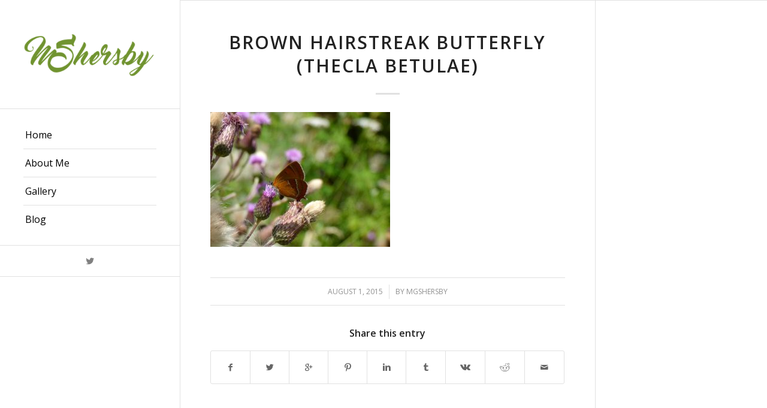

--- FILE ---
content_type: text/html; charset=UTF-8
request_url: http://meganshersby.com/2015/08/02/a-merry-dance/p1180501/
body_size: 7929
content:
<!DOCTYPE html>
<html lang="en-US" class="html_stretched responsive av-preloader-disabled av-default-lightbox  html_header_left html_header_sidebar html_logo_left html_menu_right html_slim html_disabled html_mobile_menu_phone html_header_searchicon html_content_align_center html_elegant-blog html_entry_id_2116 av-no-preview ">
<head>
<meta charset="UTF-8" />


<!-- mobile setting -->
<meta name="viewport" content="width=device-width, initial-scale=1, maximum-scale=1">

<!-- Scripts/CSS and wp_head hook -->
<meta name='robots' content='index, follow, max-image-preview:large, max-snippet:-1, max-video-preview:-1' />

	<!-- This site is optimized with the Yoast SEO plugin v16.1.1 - https://yoast.com/wordpress/plugins/seo/ -->
	<title>Brown Hairstreak butterfly (Thecla betulae) - Megan Shersby</title>
	<link rel="canonical" href="http://meganshersby.com/wp-content/uploads/2015/08/p1180501.jpg" />
	<meta property="og:locale" content="en_US" />
	<meta property="og:type" content="article" />
	<meta property="og:title" content="Brown Hairstreak butterfly (Thecla betulae) - Megan Shersby" />
	<meta property="og:url" content="http://meganshersby.com/wp-content/uploads/2015/08/p1180501.jpg" />
	<meta property="og:site_name" content="Megan Shersby" />
	<meta property="og:image" content="http://meganshersby.com/wp-content/uploads/2015/08/p1180501.jpg" />
	<meta property="og:image:width" content="1023" />
	<meta property="og:image:height" content="768" />
	<meta name="twitter:card" content="summary" />
	<script type="application/ld+json" class="yoast-schema-graph">{"@context":"https://schema.org","@graph":[{"@type":"WebSite","@id":"http://meganshersby.com/#website","url":"http://meganshersby.com/","name":"Megan Shersby","description":"","potentialAction":[{"@type":"SearchAction","target":"http://meganshersby.com/?s={search_term_string}","query-input":"required name=search_term_string"}],"inLanguage":"en-US"},{"@type":"WebPage","@id":"http://meganshersby.com/wp-content/uploads/2015/08/p1180501.jpg#webpage","url":"http://meganshersby.com/wp-content/uploads/2015/08/p1180501.jpg","name":"Brown Hairstreak butterfly (Thecla betulae) - Megan Shersby","isPartOf":{"@id":"http://meganshersby.com/#website"},"datePublished":"2015-08-01T13:46:13+00:00","dateModified":"2015-08-01T13:46:13+00:00","breadcrumb":{"@id":"http://meganshersby.com/wp-content/uploads/2015/08/p1180501.jpg#breadcrumb"},"inLanguage":"en-US","potentialAction":[{"@type":"ReadAction","target":["http://meganshersby.com/wp-content/uploads/2015/08/p1180501.jpg"]}]},{"@type":"BreadcrumbList","@id":"http://meganshersby.com/wp-content/uploads/2015/08/p1180501.jpg#breadcrumb","itemListElement":[{"@type":"ListItem","position":1,"item":{"@type":"WebPage","@id":"http://meganshersby.com/","url":"http://meganshersby.com/","name":"Home"}},{"@type":"ListItem","position":2,"item":{"@type":"WebPage","@id":"http://meganshersby.com/2015/08/02/a-merry-dance/","url":"http://meganshersby.com/2015/08/02/a-merry-dance/","name":"A Merry Dance"}},{"@type":"ListItem","position":3,"item":{"@type":"WebPage","@id":"http://meganshersby.com/wp-content/uploads/2015/08/p1180501.jpg","url":"http://meganshersby.com/wp-content/uploads/2015/08/p1180501.jpg","name":"Brown Hairstreak butterfly (Thecla betulae)"}}]}]}</script>
	<!-- / Yoast SEO plugin. -->


<link rel='dns-prefetch' href='//s.w.org' />
<link rel="alternate" type="application/rss+xml" title="Megan Shersby &raquo; Feed" href="http://meganshersby.com/feed/" />
<link rel="alternate" type="application/rss+xml" title="Megan Shersby &raquo; Comments Feed" href="http://meganshersby.com/comments/feed/" />

<!-- google webfont font replacement -->
<link rel='stylesheet' id='avia-google-webfont' href='//fonts.googleapis.com/css?family=Open+Sans:400,600' type='text/css' media='all'/> 
		<script type="text/javascript">
			window._wpemojiSettings = {"baseUrl":"https:\/\/s.w.org\/images\/core\/emoji\/13.0.1\/72x72\/","ext":".png","svgUrl":"https:\/\/s.w.org\/images\/core\/emoji\/13.0.1\/svg\/","svgExt":".svg","source":{"concatemoji":"http:\/\/meganshersby.com\/wp-includes\/js\/wp-emoji-release.min.js?ver=5.7.14"}};
			!function(e,a,t){var n,r,o,i=a.createElement("canvas"),p=i.getContext&&i.getContext("2d");function s(e,t){var a=String.fromCharCode;p.clearRect(0,0,i.width,i.height),p.fillText(a.apply(this,e),0,0);e=i.toDataURL();return p.clearRect(0,0,i.width,i.height),p.fillText(a.apply(this,t),0,0),e===i.toDataURL()}function c(e){var t=a.createElement("script");t.src=e,t.defer=t.type="text/javascript",a.getElementsByTagName("head")[0].appendChild(t)}for(o=Array("flag","emoji"),t.supports={everything:!0,everythingExceptFlag:!0},r=0;r<o.length;r++)t.supports[o[r]]=function(e){if(!p||!p.fillText)return!1;switch(p.textBaseline="top",p.font="600 32px Arial",e){case"flag":return s([127987,65039,8205,9895,65039],[127987,65039,8203,9895,65039])?!1:!s([55356,56826,55356,56819],[55356,56826,8203,55356,56819])&&!s([55356,57332,56128,56423,56128,56418,56128,56421,56128,56430,56128,56423,56128,56447],[55356,57332,8203,56128,56423,8203,56128,56418,8203,56128,56421,8203,56128,56430,8203,56128,56423,8203,56128,56447]);case"emoji":return!s([55357,56424,8205,55356,57212],[55357,56424,8203,55356,57212])}return!1}(o[r]),t.supports.everything=t.supports.everything&&t.supports[o[r]],"flag"!==o[r]&&(t.supports.everythingExceptFlag=t.supports.everythingExceptFlag&&t.supports[o[r]]);t.supports.everythingExceptFlag=t.supports.everythingExceptFlag&&!t.supports.flag,t.DOMReady=!1,t.readyCallback=function(){t.DOMReady=!0},t.supports.everything||(n=function(){t.readyCallback()},a.addEventListener?(a.addEventListener("DOMContentLoaded",n,!1),e.addEventListener("load",n,!1)):(e.attachEvent("onload",n),a.attachEvent("onreadystatechange",function(){"complete"===a.readyState&&t.readyCallback()})),(n=t.source||{}).concatemoji?c(n.concatemoji):n.wpemoji&&n.twemoji&&(c(n.twemoji),c(n.wpemoji)))}(window,document,window._wpemojiSettings);
		</script>
		<style type="text/css">
img.wp-smiley,
img.emoji {
	display: inline !important;
	border: none !important;
	box-shadow: none !important;
	height: 1em !important;
	width: 1em !important;
	margin: 0 .07em !important;
	vertical-align: -0.1em !important;
	background: none !important;
	padding: 0 !important;
}
</style>
	<link rel='stylesheet' id='wp-block-library-css'  href='http://meganshersby.com/wp-includes/css/dist/block-library/style.min.css?ver=5.7.14' type='text/css' media='all' />
<link rel='stylesheet' id='avia-grid-css'  href='http://meganshersby.com/wp-content/themes/enfold/css/grid.css?ver=2' type='text/css' media='all' />
<link rel='stylesheet' id='avia-base-css'  href='http://meganshersby.com/wp-content/themes/enfold/css/base.css?ver=2' type='text/css' media='all' />
<link rel='stylesheet' id='avia-layout-css'  href='http://meganshersby.com/wp-content/themes/enfold/css/layout.css?ver=2' type='text/css' media='all' />
<link rel='stylesheet' id='avia-scs-css'  href='http://meganshersby.com/wp-content/themes/enfold/css/shortcodes.css?ver=2' type='text/css' media='all' />
<link rel='stylesheet' id='avia-popup-css-css'  href='http://meganshersby.com/wp-content/themes/enfold/js/aviapopup/magnific-popup.css?ver=1' type='text/css' media='screen' />
<link rel='stylesheet' id='avia-media-css'  href='http://meganshersby.com/wp-content/themes/enfold/js/mediaelement/skin-1/mediaelementplayer.css?ver=1' type='text/css' media='screen' />
<link rel='stylesheet' id='avia-print-css'  href='http://meganshersby.com/wp-content/themes/enfold/css/print.css?ver=1' type='text/css' media='print' />
<link rel='stylesheet' id='avia-dynamic-css'  href='http://meganshersby.com/wp-content/uploads/dynamic_avia/enfold.css?ver=5e626663dc72b' type='text/css' media='all' />
<link rel='stylesheet' id='avia-custom-css'  href='http://meganshersby.com/wp-content/themes/enfold/css/custom.css?ver=2' type='text/css' media='all' />
<script type='text/javascript' src='http://meganshersby.com/wp-includes/js/jquery/jquery.min.js?ver=3.5.1' id='jquery-core-js'></script>
<script type='text/javascript' src='http://meganshersby.com/wp-includes/js/jquery/jquery-migrate.min.js?ver=3.3.2' id='jquery-migrate-js'></script>
<script type='text/javascript' src='http://meganshersby.com/wp-content/themes/enfold/js/avia-compat.js?ver=2' id='avia-compat-js'></script>
<link rel="https://api.w.org/" href="http://meganshersby.com/wp-json/" /><link rel="alternate" type="application/json" href="http://meganshersby.com/wp-json/wp/v2/media/2116" /><link rel="EditURI" type="application/rsd+xml" title="RSD" href="http://meganshersby.com/xmlrpc.php?rsd" />
<link rel="wlwmanifest" type="application/wlwmanifest+xml" href="http://meganshersby.com/wp-includes/wlwmanifest.xml" /> 
<meta name="generator" content="WordPress 5.7.14" />
<link rel='shortlink' href='http://meganshersby.com/?p=2116' />
<link rel="alternate" type="application/json+oembed" href="http://meganshersby.com/wp-json/oembed/1.0/embed?url=http%3A%2F%2Fmeganshersby.com%2F2015%2F08%2F02%2Fa-merry-dance%2Fp1180501%2F" />
<link rel="alternate" type="text/xml+oembed" href="http://meganshersby.com/wp-json/oembed/1.0/embed?url=http%3A%2F%2Fmeganshersby.com%2F2015%2F08%2F02%2Fa-merry-dance%2Fp1180501%2F&#038;format=xml" />
<link rel="profile" href="http://gmpg.org/xfn/11" />
<link rel="alternate" type="application/rss+xml" title="Megan Shersby RSS2 Feed" href="http://meganshersby.com/feed/" />
<link rel="pingback" href="http://meganshersby.com/xmlrpc.php" />
<!--[if lt IE 9]><script src="http://meganshersby.com/wp-content/themes/enfold/js/html5shiv.js"></script><![endif]-->



<!--
Debugging Info for Theme support: 

Theme: Enfold
Version: 4.0.2
Installed: enfold
AviaFramework Version: 4.6
AviaBuilder Version: 0.9.5
ML:128-PU:6-PLA:4
WP:5.7.14
Updates: disabled
-->

<style type='text/css'>
@font-face {font-family: 'entypo-fontello'; font-weight: normal; font-style: normal;
src: url('http://meganshersby.com/wp-content/themes/enfold/config-templatebuilder/avia-template-builder/assets/fonts/entypo-fontello.eot?v=3');
src: url('http://meganshersby.com/wp-content/themes/enfold/config-templatebuilder/avia-template-builder/assets/fonts/entypo-fontello.eot?v=3#iefix') format('embedded-opentype'), 
url('http://meganshersby.com/wp-content/themes/enfold/config-templatebuilder/avia-template-builder/assets/fonts/entypo-fontello.woff?v=3') format('woff'), 
url('http://meganshersby.com/wp-content/themes/enfold/config-templatebuilder/avia-template-builder/assets/fonts/entypo-fontello.ttf?v=3') format('truetype'), 
url('http://meganshersby.com/wp-content/themes/enfold/config-templatebuilder/avia-template-builder/assets/fonts/entypo-fontello.svg?v=3#entypo-fontello') format('svg');
} #top .avia-font-entypo-fontello, body .avia-font-entypo-fontello, html body [data-av_iconfont='entypo-fontello']:before{ font-family: 'entypo-fontello'; }
</style><script type='text/javascript'>var avia_preview = {"error":"It seems you are currently adding some HTML markup or other special characters. Once all HTML tags are closed the preview will be available again. If this message persists please check your input for special characters and try to remove them.","paths":"<link rel='stylesheet' href='http:\/\/meganshersby.com\/wp-content\/themes\/enfold\/css\/grid.css?ver=0.9.5' type='text\/css' media='all' \/><link rel='stylesheet' href='http:\/\/meganshersby.com\/wp-content\/themes\/enfold\/css\/base.css?ver=0.9.5' type='text\/css' media='all' \/><link rel='stylesheet' href='http:\/\/meganshersby.com\/wp-content\/themes\/enfold\/css\/layout.css?ver=0.9.5' type='text\/css' media='all' \/><link rel='stylesheet' href='http:\/\/meganshersby.com\/wp-content\/themes\/enfold\/css\/shortcodes.css?ver=0.9.5' type='text\/css' media='all' \/><link rel='stylesheet' href='http:\/\/meganshersby.com\/wp-content\/themes\/enfold\/js\/aviapopup\/magnific-popup.css?ver=0.9.5' type='text\/css' media='all' \/><link rel='stylesheet' href='http:\/\/meganshersby.com\/wp-content\/themes\/enfold\/js\/mediaelement\/skin-1\/mediaelementplayer.css?ver=0.9.5' type='text\/css' media='all' \/><link rel='stylesheet' href='http:\/\/meganshersby.com\/wp-content\/themes\/enfold\/css\/custom.css?ver=0.9.5' type='text\/css' media='all' \/><link rel='stylesheet' href='http:\/\/meganshersby.com\/wp-content\/uploads\/dynamic_avia\/enfold.css?ver=0.9.5' type='text\/css' media='all' \/><link rel='stylesheet' href='http:\/\/meganshersby.com\/wp-content\/themes\/enfold\/css\/admin-preview.css?ver=0.9.5' type='text\/css' media='all' \/><script type='text\/javascript' src='http:\/\/meganshersby.com\/wp-includes\/js\/jquery\/jquery.js?ver=0.9.5'><\/script><script type='text\/javascript' src='http:\/\/meganshersby.com\/wp-content\/themes\/enfold\/js\/avia-admin-preview.js?ver=0.9.5'><\/script>\n<!-- google webfont font replacement -->\n<link rel='stylesheet' id='avia-google-webfont' href='\/\/fonts.googleapis.com\/css?family=Open+Sans:400,600' type='text\/css' media='all'\/> \n\n<!-- google webfont font replacement -->\n<link rel='stylesheet' id='avia-google-webfont' href='\/\/fonts.googleapis.com\/css?family=Open+Sans:400,600' type='text\/css' media='all'\/> \n<style type='text\/css'>\n@font-face {font-family: 'entypo-fontello'; font-weight: normal; font-style: normal;\nsrc: url('http:\/\/meganshersby.com\/wp-content\/themes\/enfold\/config-templatebuilder\/avia-template-builder\/assets\/fonts\/entypo-fontello.eot?v=3');\nsrc: url('http:\/\/meganshersby.com\/wp-content\/themes\/enfold\/config-templatebuilder\/avia-template-builder\/assets\/fonts\/entypo-fontello.eot?v=3#iefix') format('embedded-opentype'), \nurl('http:\/\/meganshersby.com\/wp-content\/themes\/enfold\/config-templatebuilder\/avia-template-builder\/assets\/fonts\/entypo-fontello.woff?v=3') format('woff'), \nurl('http:\/\/meganshersby.com\/wp-content\/themes\/enfold\/config-templatebuilder\/avia-template-builder\/assets\/fonts\/entypo-fontello.ttf?v=3') format('truetype'), \nurl('http:\/\/meganshersby.com\/wp-content\/themes\/enfold\/config-templatebuilder\/avia-template-builder\/assets\/fonts\/entypo-fontello.svg?v=3#entypo-fontello') format('svg');\n} #top .avia-font-entypo-fontello, body .avia-font-entypo-fontello, html body [data-av_iconfont='entypo-fontello']:before{ font-family: 'entypo-fontello'; }\n<\/style>","title":"Element Preview","background":"Set preview background:"}; 
</script>
</head>




<body id="top" class="attachment attachment-template-default single single-attachment postid-2116 attachmentid-2116 attachment-jpeg stretched open_sans  do-etfw" itemscope="itemscope" itemtype="https://schema.org/WebPage" >

	
	<div id='wrap_all'>

	
<header id='header' class='all_colors header_color light_bg_color  av_header_left av_header_sidebar av_conditional_sticky'  role="banner" itemscope="itemscope" itemtype="https://schema.org/WPHeader" >

<a id="advanced_menu_toggle" href="#" aria-hidden='true' data-av_icon='' data-av_iconfont='entypo-fontello'></a><a id="advanced_menu_hide" href="#" 	aria-hidden='true' data-av_icon='' data-av_iconfont='entypo-fontello'></a>		<div  id='header_main' class='container_wrap container_wrap_logo'>
	
        <div class='container av-logo-container'><div class='inner-container'><strong class='logo'><a href='http://meganshersby.com/'><img height='100' width='300' src='http://meganshersby.com/wp-content/uploads/2016/11/weblogo-300x138.png' alt='Megan Shersby' /></a></strong><nav class='main_menu' data-selectname='Select a page'  role="navigation" itemscope="itemscope" itemtype="https://schema.org/SiteNavigationElement" ><div class="avia-menu av-main-nav-wrap"><ul id="avia-menu" class="menu av-main-nav"><li id="menu-item-183" class="menu-item menu-item-type-post_type menu-item-object-page menu-item-home menu-item-top-level menu-item-top-level-1"><a href="http://meganshersby.com/" itemprop="url"><span class="avia-bullet"></span><span class="avia-menu-text">Home</span><span class="avia-menu-fx"><span class="avia-arrow-wrap"><span class="avia-arrow"></span></span></span></a></li>
<li id="menu-item-4516" class="menu-item menu-item-type-custom menu-item-object-custom menu-item-home menu-item-has-children menu-item-top-level menu-item-top-level-2"><a href="http://meganshersby.com#aboutme" itemprop="url"><span class="avia-bullet"></span><span class="avia-menu-text">About Me</span><span class="avia-menu-fx"><span class="avia-arrow-wrap"><span class="avia-arrow"></span></span></span></a>


<ul class="sub-menu">
	<li id="menu-item-4461" class="menu-item menu-item-type-post_type menu-item-object-page"><a href="http://meganshersby.com/writing-and-presentations/" itemprop="url"><span class="avia-bullet"></span><span class="avia-menu-text">Writing &#038; Presentations</span></a></li>
	<li id="menu-item-4462" class="menu-item menu-item-type-post_type menu-item-object-page"><a href="http://meganshersby.com/why-barcode-ecology/" itemprop="url"><span class="avia-bullet"></span><span class="avia-menu-text">Why Barcode Ecology?</span></a></li>
	<li id="menu-item-4460" class="menu-item menu-item-type-post_type menu-item-object-post"><a href="http://meganshersby.com/2017/01/27/2017-wildlife-resolutions/" itemprop="url"><span class="avia-bullet"></span><span class="avia-menu-text">2017 Wildlife Resolutions</span></a></li>
</ul>
</li>
<li id="menu-item-4458" class="menu-item menu-item-type-post_type menu-item-object-page menu-item-top-level menu-item-top-level-3"><a href="http://meganshersby.com/favourite-photos/" itemprop="url"><span class="avia-bullet"></span><span class="avia-menu-text">Gallery</span><span class="avia-menu-fx"><span class="avia-arrow-wrap"><span class="avia-arrow"></span></span></span></a></li>
<li id="menu-item-4466" class="menu-item menu-item-type-post_type menu-item-object-page current_page_parent menu-item-top-level menu-item-top-level-4"><a href="http://meganshersby.com/blog/" itemprop="url"><span class="avia-bullet"></span><span class="avia-menu-text">Blog</span><span class="avia-menu-fx"><span class="avia-arrow-wrap"><span class="avia-arrow"></span></span></span></a></li>
</ul></div></nav><aside class='avia-custom-sidebar-widget-area sidebar sidebar_right'><div class='av-sidebar-social-container'><ul class='noLightbox social_bookmarks icon_count_1'><li class='social_bookmarks_twitter av-social-link-twitter social_icon_1'><a  href='#' aria-hidden='true' data-av_icon='' data-av_iconfont='entypo-fontello' title='Twitter'><span class='avia_hidden_link_text'>Twitter</span></a></li></ul></div></aside></div> </div> 
		<!-- end container_wrap-->
		</div>
		
		<div class='header_bg'></div>

<!-- end header -->
</header>
		
	<div id='main' class='all_colors' data-scroll-offset='0'>

	
		<div class='container_wrap container_wrap_first main_color sidebar_right'>

			<div class='container template-blog template-single-blog '>

				<main class='content units av-content-small alpha '  role="main" itemprop="mainContentOfPage" >

                    <article class='post-entry post-entry-type-standard post-entry-2116 post-loop-1 post-parity-odd post-entry-last single-big post  post-2116 attachment type-attachment status-inherit hentry'  itemscope="itemscope" itemtype="https://schema.org/CreativeWork" ><div class='blog-meta'></div><div class='entry-content-wrapper clearfix standard-content'><header class="entry-content-header"><h1 class='post-title entry-title'  itemprop="headline" >	<a href='http://meganshersby.com/2015/08/02/a-merry-dance/p1180501/' rel='bookmark' title='Permanent Link: Brown Hairstreak butterfly (Thecla betulae)'>Brown Hairstreak butterfly (Thecla betulae)			<span class='post-format-icon minor-meta'></span>	</a></h1><span class="av-vertical-delimiter"></span><div class="entry-content"  itemprop="text" ><p class="attachment"><a href='http://meganshersby.com/wp-content/uploads/2015/08/p1180501.jpg'><img width="300" height="225" src="http://meganshersby.com/wp-content/uploads/2015/08/p1180501-300x225.jpg" class="attachment-medium size-medium" alt="" loading="lazy" srcset="http://meganshersby.com/wp-content/uploads/2015/08/p1180501-300x225.jpg 300w, http://meganshersby.com/wp-content/uploads/2015/08/p1180501-768x577.jpg 768w, http://meganshersby.com/wp-content/uploads/2015/08/p1180501-705x529.jpg 705w, http://meganshersby.com/wp-content/uploads/2015/08/p1180501-450x338.jpg 450w, http://meganshersby.com/wp-content/uploads/2015/08/p1180501.jpg 1023w" sizes="(max-width: 300px) 100vw, 300px" /></a></p>
</div><span class='post-meta-infos'><time class='date-container minor-meta updated' >August 1, 2015</time><span class='text-sep text-sep-date'>/</span><span class="blog-author minor-meta">by <span class="entry-author-link" ><span class="vcard author"><span class="fn"><a href="http://meganshersby.com/author/mgshersby/" title="Posts by mgshersby" rel="author">mgshersby</a></span></span></span></span></span></header><footer class="entry-footer"><div class='av-share-box'><h5 class='av-share-link-description'>Share this entry</h5><ul class='av-share-box-list noLightbox'><li class='av-share-link av-social-link-facebook' ><a target='_blank' href='http://www.facebook.com/sharer.php?u=http://meganshersby.com/2015/08/02/a-merry-dance/p1180501/&amp;t=Brown%20Hairstreak%20butterfly%20%28Thecla%20betulae%29' aria-hidden='true' data-av_icon='' data-av_iconfont='entypo-fontello' title='' data-avia-related-tooltip='Share on Facebook'><span class='avia_hidden_link_text'>Share on Facebook</span></a></li><li class='av-share-link av-social-link-twitter' ><a target='_blank' href='https://twitter.com/share?text=Brown%20Hairstreak%20butterfly%20%28Thecla%20betulae%29&url=http://meganshersby.com/?p=2116' aria-hidden='true' data-av_icon='' data-av_iconfont='entypo-fontello' title='' data-avia-related-tooltip='Share on Twitter'><span class='avia_hidden_link_text'>Share on Twitter</span></a></li><li class='av-share-link av-social-link-gplus' ><a target='_blank' href='https://plus.google.com/share?url=http://meganshersby.com/2015/08/02/a-merry-dance/p1180501/' aria-hidden='true' data-av_icon='' data-av_iconfont='entypo-fontello' title='' data-avia-related-tooltip='Share on Google+'><span class='avia_hidden_link_text'>Share on Google+</span></a></li><li class='av-share-link av-social-link-pinterest' ><a target='_blank' href='http://pinterest.com/pin/create/button/?url=http%3A%2F%2Fmeganshersby.com%2F2015%2F08%2F02%2Fa-merry-dance%2Fp1180501%2F&amp;description=Brown%20Hairstreak%20butterfly%20%28Thecla%20betulae%29&amp;media=http%3A%2F%2Fmeganshersby.com%2Fwp-content%2Fuploads%2F2015%2F08%2Fp1180501-705x529.jpg' aria-hidden='true' data-av_icon='' data-av_iconfont='entypo-fontello' title='' data-avia-related-tooltip='Share on Pinterest'><span class='avia_hidden_link_text'>Share on Pinterest</span></a></li><li class='av-share-link av-social-link-linkedin' ><a target='_blank' href='http://linkedin.com/shareArticle?mini=true&amp;title=Brown%20Hairstreak%20butterfly%20%28Thecla%20betulae%29&amp;url=http://meganshersby.com/2015/08/02/a-merry-dance/p1180501/' aria-hidden='true' data-av_icon='' data-av_iconfont='entypo-fontello' title='' data-avia-related-tooltip='Share on Linkedin'><span class='avia_hidden_link_text'>Share on Linkedin</span></a></li><li class='av-share-link av-social-link-tumblr' ><a target='_blank' href='http://www.tumblr.com/share/link?url=http%3A%2F%2Fmeganshersby.com%2F2015%2F08%2F02%2Fa-merry-dance%2Fp1180501%2F&amp;name=Brown%20Hairstreak%20butterfly%20%28Thecla%20betulae%29&amp;description=' aria-hidden='true' data-av_icon='' data-av_iconfont='entypo-fontello' title='' data-avia-related-tooltip='Share on Tumblr'><span class='avia_hidden_link_text'>Share on Tumblr</span></a></li><li class='av-share-link av-social-link-vk' ><a target='_blank' href='http://vk.com/share.php?url=http://meganshersby.com/2015/08/02/a-merry-dance/p1180501/' aria-hidden='true' data-av_icon='' data-av_iconfont='entypo-fontello' title='' data-avia-related-tooltip='Share on Vk'><span class='avia_hidden_link_text'>Share on Vk</span></a></li><li class='av-share-link av-social-link-reddit' ><a target='_blank' href='http://reddit.com/submit?url=http://meganshersby.com/2015/08/02/a-merry-dance/p1180501/&amp;title=Brown%20Hairstreak%20butterfly%20%28Thecla%20betulae%29' aria-hidden='true' data-av_icon='' data-av_iconfont='entypo-fontello' title='' data-avia-related-tooltip='Share on Reddit'><span class='avia_hidden_link_text'>Share on Reddit</span></a></li><li class='av-share-link av-social-link-mail' ><a  href='mailto:?subject=Brown%20Hairstreak%20butterfly%20%28Thecla%20betulae%29&amp;body=http://meganshersby.com/2015/08/02/a-merry-dance/p1180501/' aria-hidden='true' data-av_icon='' data-av_iconfont='entypo-fontello' title='' data-avia-related-tooltip='Share by Mail'><span class='avia_hidden_link_text'>Share by Mail</span></a></li></ul></div></footer><div class='post_delimiter'></div></div><div class='post_author_timeline'></div><span class='hidden'>
			<span class='av-structured-data'  itemscope="itemscope" itemtype="https://schema.org/ImageObject"  itemprop='image'>
					   <span itemprop='url' >http://meganshersby.com/wp-content/uploads/2016/11/weblogo-300x138.png</span>
					   <span itemprop='height' >0</span>
					   <span itemprop='width' >0</span>
				  </span><span class='av-structured-data'  itemprop="publisher" itemtype="https://schema.org/Organization" itemscope="itemscope" >
				<span itemprop='name'>mgshersby</span>
				<span itemprop='logo' itemscope itemtype='http://schema.org/ImageObject'>
				   <span itemprop='url'>http://meganshersby.com/wp-content/uploads/2016/11/weblogo-300x138.png</span>
				 </span>
			  </span><span class='av-structured-data'  itemprop="author" itemscope="itemscope" itemtype="https://schema.org/Person" ><span itemprop='name'>mgshersby</span></span><span class='av-structured-data'  itemprop="datePublished" datetime="2015-08-01T14:46:13+00:00" >2015-08-01 14:46:13</span><span class='av-structured-data'  itemprop="dateModified" itemtype="https://schema.org/dateModified" >2015-08-01 14:46:13</span><span class='av-structured-data'  itemprop="mainEntityOfPage" itemtype="https://schema.org/mainEntityOfPage" ><span itemprop='name'>Brown Hairstreak butterfly (Thecla betulae)</span></span></span></article><div class='single-big'></div>
				<!--end content-->
				</main>

				<aside class='sidebar sidebar_right  alpha units'  role="complementary" itemscope="itemscope" itemtype="https://schema.org/WPSideBar" ><div class='inner_sidebar extralight-border'><section id="avia_mailchimp_widget-2" class="widget clearfix avia_mailchimp_widget"><div class='av-mailchimp-widget av-mailchimp-widget-style- '></div><span class="seperator extralight-border"></span></section></div></aside>

			</div><!--end container-->

		</div><!-- close default .container_wrap element -->


		


			

			
				<footer class='container_wrap socket_color' id='socket'  role="contentinfo" itemscope="itemscope" itemtype="https://schema.org/WPFooter" >
                    <div class='container'>

                        <span class='copyright'>© Copyright 2016 </span>

                        
                    </div>

	            <!-- ####### END SOCKET CONTAINER ####### -->
				</footer>


					<!-- end main -->
		</div>
		
		<!-- end wrap_all --></div>


 <script type='text/javascript'>
 /* <![CDATA[ */  
var avia_framework_globals = avia_framework_globals || {};
    avia_framework_globals.frameworkUrl = 'http://meganshersby.com/wp-content/themes/enfold/framework/';
    avia_framework_globals.installedAt = 'http://meganshersby.com/wp-content/themes/enfold/';
    avia_framework_globals.ajaxurl = 'http://meganshersby.com/wp-admin/admin-ajax.php';
/* ]]> */ 
</script>
 
 <script type='text/javascript' src='http://meganshersby.com/wp-content/themes/enfold/js/avia.js?ver=3' id='avia-default-js'></script>
<script type='text/javascript' src='http://meganshersby.com/wp-content/themes/enfold/js/shortcodes.js?ver=3' id='avia-shortcodes-js'></script>
<script type='text/javascript' src='http://meganshersby.com/wp-content/themes/enfold/js/aviapopup/jquery.magnific-popup.min.js?ver=2' id='avia-popup-js'></script>
<script type='text/javascript' id='mediaelement-core-js-before'>
var mejsL10n = {"language":"en","strings":{"mejs.download-file":"Download File","mejs.install-flash":"You are using a browser that does not have Flash player enabled or installed. Please turn on your Flash player plugin or download the latest version from https:\/\/get.adobe.com\/flashplayer\/","mejs.fullscreen":"Fullscreen","mejs.play":"Play","mejs.pause":"Pause","mejs.time-slider":"Time Slider","mejs.time-help-text":"Use Left\/Right Arrow keys to advance one second, Up\/Down arrows to advance ten seconds.","mejs.live-broadcast":"Live Broadcast","mejs.volume-help-text":"Use Up\/Down Arrow keys to increase or decrease volume.","mejs.unmute":"Unmute","mejs.mute":"Mute","mejs.volume-slider":"Volume Slider","mejs.video-player":"Video Player","mejs.audio-player":"Audio Player","mejs.captions-subtitles":"Captions\/Subtitles","mejs.captions-chapters":"Chapters","mejs.none":"None","mejs.afrikaans":"Afrikaans","mejs.albanian":"Albanian","mejs.arabic":"Arabic","mejs.belarusian":"Belarusian","mejs.bulgarian":"Bulgarian","mejs.catalan":"Catalan","mejs.chinese":"Chinese","mejs.chinese-simplified":"Chinese (Simplified)","mejs.chinese-traditional":"Chinese (Traditional)","mejs.croatian":"Croatian","mejs.czech":"Czech","mejs.danish":"Danish","mejs.dutch":"Dutch","mejs.english":"English","mejs.estonian":"Estonian","mejs.filipino":"Filipino","mejs.finnish":"Finnish","mejs.french":"French","mejs.galician":"Galician","mejs.german":"German","mejs.greek":"Greek","mejs.haitian-creole":"Haitian Creole","mejs.hebrew":"Hebrew","mejs.hindi":"Hindi","mejs.hungarian":"Hungarian","mejs.icelandic":"Icelandic","mejs.indonesian":"Indonesian","mejs.irish":"Irish","mejs.italian":"Italian","mejs.japanese":"Japanese","mejs.korean":"Korean","mejs.latvian":"Latvian","mejs.lithuanian":"Lithuanian","mejs.macedonian":"Macedonian","mejs.malay":"Malay","mejs.maltese":"Maltese","mejs.norwegian":"Norwegian","mejs.persian":"Persian","mejs.polish":"Polish","mejs.portuguese":"Portuguese","mejs.romanian":"Romanian","mejs.russian":"Russian","mejs.serbian":"Serbian","mejs.slovak":"Slovak","mejs.slovenian":"Slovenian","mejs.spanish":"Spanish","mejs.swahili":"Swahili","mejs.swedish":"Swedish","mejs.tagalog":"Tagalog","mejs.thai":"Thai","mejs.turkish":"Turkish","mejs.ukrainian":"Ukrainian","mejs.vietnamese":"Vietnamese","mejs.welsh":"Welsh","mejs.yiddish":"Yiddish"}};
</script>
<script type='text/javascript' src='http://meganshersby.com/wp-includes/js/mediaelement/mediaelement-and-player.min.js?ver=4.2.16' id='mediaelement-core-js'></script>
<script type='text/javascript' src='http://meganshersby.com/wp-includes/js/mediaelement/mediaelement-migrate.min.js?ver=5.7.14' id='mediaelement-migrate-js'></script>
<script type='text/javascript' id='mediaelement-js-extra'>
/* <![CDATA[ */
var _wpmejsSettings = {"pluginPath":"\/wp-includes\/js\/mediaelement\/","classPrefix":"mejs-","stretching":"responsive"};
/* ]]> */
</script>
<script type='text/javascript' src='http://meganshersby.com/wp-includes/js/mediaelement/wp-mediaelement.min.js?ver=5.7.14' id='wp-mediaelement-js'></script>
<script type='text/javascript' src='http://meganshersby.com/wp-content/plugins/easy-twitter-feed-widget/js/twitter-widgets.js?ver=1.0' id='do-etfw-twitter-widgets-js'></script>
<script type='text/javascript' src='http://meganshersby.com/wp-includes/js/wp-embed.min.js?ver=5.7.14' id='wp-embed-js'></script>
<a href='#top' title='Scroll to top' id='scroll-top-link' aria-hidden='true' data-av_icon='' data-av_iconfont='entypo-fontello'><span class="avia_hidden_link_text">Scroll to top</span></a>

<div id="fb-root"></div>
</body>
</html>
